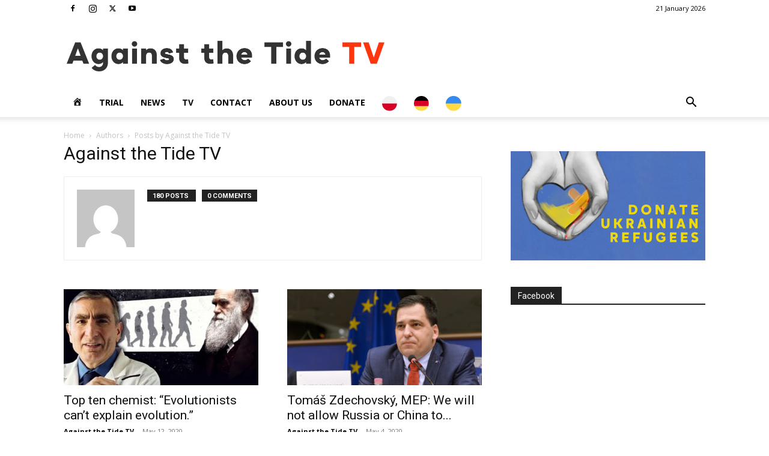

--- FILE ---
content_type: text/plain
request_url: https://www.google-analytics.com/j/collect?v=1&_v=j102&a=1971111628&t=pageview&_s=1&dl=https%3A%2F%2Fagainstthetide.tv%2Fauthor%2Ftchojecki5428%2Fpage%2F13%2F&ul=en-us%40posix&dt=Against%20the%20Tide%20TV%20%7C%20www.againstthetide.tv&sr=1280x720&vp=1280x720&_u=YEBAAEABAAAAACAAI~&jid=56527649&gjid=108142305&cid=2102411259.1769012801&tid=UA-136295403-3&_gid=1856272984.1769012801&_r=1&_slc=1&gtm=45He61g1n815NK5462v838951796za200zd838951796&gcd=13l3l3l3l1l1&dma=0&tag_exp=103116026~103200004~104527906~104528500~104684208~104684211~105391252~115495940~115616986~115938465~115938468~116744866~117041588&z=1225475284
body_size: -451
content:
2,cG-T5WJ4LT0NX